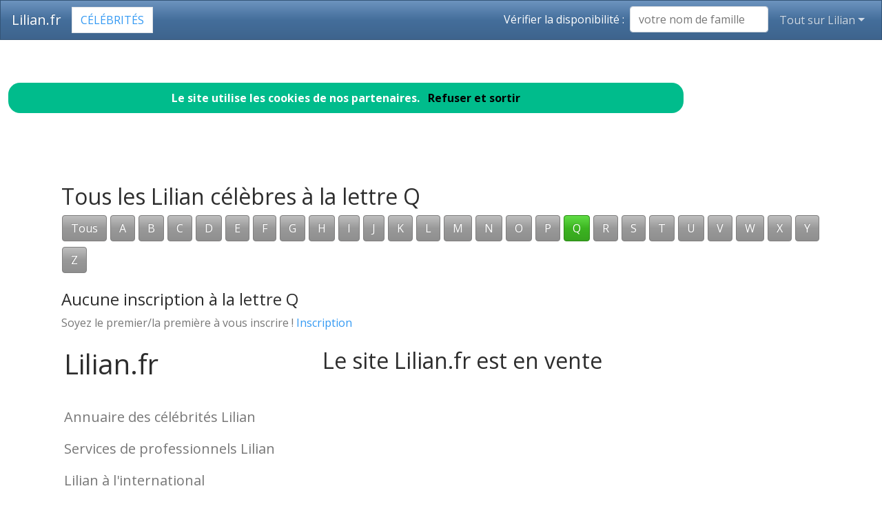

--- FILE ---
content_type: text/html; charset=utf-8
request_url: https://www.lilian.fr/nav-celebrites-lilian-q
body_size: 8444
content:
<!DOCTYPE html>
<html lang="fr">
<head>
<meta charset="utf-8">
<title>Annuaire des c&eacute;l&eacute;brit&eacute;s Lilian.fr &agrave; la lettre Q</title>
<meta name="description" content="Devenez c&eacute;l&egrave;bre en vous inscrivant dans l'annuaire officiel des Lilian &agrave; la lettre Q">
<meta name="keywords" content="annuaire,c&eacute;l&eacute;brit&eacute;s,nom,famille,Lilian,lettre Q">
<meta name="viewport" content="width=device-width, initial-scale=1">
<meta http-equiv="X-UA-Compatible" content="IE=edge" /><script src="/my_assets/js/jquery-3.5.1.min.js"></script><script src="/my_assets/js/popper.min.js"></script>
<script src="/my_assets/js/bootstrap.min.js"></script>
<script src="/my_assets/js/custom.js"></script><link rel="icon" href="/assets_search/img/reseaux.ico">
<link rel="stylesheet" href="/my_assets/css/bootstrap.css" media="screen"><link rel="stylesheet" href="/my_assets/css/bootstrap.min.10.css"><link rel="stylesheet" href="/assets_search/css/video.css"><link rel="stylesheet" type="text/css" href="my_assets/css/jquery.horizontal.scroll.css" /><link rel="stylesheet" href="/my_assets/css/cookie.css"></head>
<body>  
<div class="navbar navbar-expand-lg fixed-top navbar-dark bg-primary"><a href="../" class="navbar-brand">Lilian.fr</a><a class="page-link" href="nav-celebrites" style="border-style: solid; text-transform: uppercase;">C&eacute;l&eacute;brit&eacute;s</a>
<button class="navbar-toggler" type="button" data-toggle="collapse" data-target="#navbarResponsive" aria-controls="navbarResponsive" aria-expanded="false" aria-label="Toggle navigation">
<span class="navbar-toggler-icon"></span>
</button>
<div class="collapse navbar-collapse" id="navbarResponsive">
<ul class="navbar-nav">			
</ul>			  
<ul class="nav navbar-nav ml-auto"><li>	
<form class="form-inline my-2 my-lg-0"><div style="vertical-align:bottom; color:#ffffff">V&eacute;rifier la disponibilit&eacute;&nbsp;:&nbsp;&nbsp;</div>
<input class="form-control mr-sm-2" placeholder="votre nom de famille" type="text" name="lastname">
<br /><span id="checkResponse" style="color:#ffffff"></span>
</form></li><li class="nav-item dropdown"><a class="nav-link dropdown-toggle" data-toggle="dropdown" href="#" role="button" aria-haspopup="true" aria-expanded="false">Tout sur Lilian</a><div class="dropdown-menu"><a class="dropdown-item" href="/index.php">Acccueil Lilian.fr</a><a class="dropdown-item" href="/nav-newsarchives">Actualit&eacute;s</a>
<a class="dropdown-item" href="/nav-celebrites">C&eacute;l&eacute;brit&eacute;s</a><a class="dropdown-item" href="/nav-services">Professionnels</a>
<a class="dropdown-item" href="/nav-extensions">International</a>
<div class="dropdown-divider"></div><a class="dropdown-item" href="/nav-newsletter">Newsletter</a><a class="dropdown-item" href="/nav-contact">Contact</a></div>
</li>			
</ul><script src="my_assets/js/cookies.js"></script>
</div></div>
<div class="container">
     <div class="page-header">
        <div class="row">
          <div class="col-lg-12">
            <div class="page-header">
              <h2 id="navbars">Tous les Lilian c&eacute;l&egrave;bres &agrave; la lettre Q</h2><p class="bs-component"><a href="nav-celebrites"> <button type="button" class="btn btn-secondary">Tous</button> </a><a href="nav-celebrites-lilian-a"> <button type="button" class="btn btn-secondary"> A </button> </a> <a href="nav-celebrites-lilian-b"> <button type="button" class="btn btn-secondary"> B </button> </a> <a href="nav-celebrites-lilian-c"> <button type="button" class="btn btn-secondary"> C </button> </a> <a href="nav-celebrites-lilian-d"> <button type="button" class="btn btn-secondary"> D </button> </a> <a href="nav-celebrites-lilian-e"> <button type="button" class="btn btn-secondary"> E </button> </a> <a href="nav-celebrites-lilian-f"> <button type="button" class="btn btn-secondary"> F </button> </a> <a href="nav-celebrites-lilian-g"> <button type="button" class="btn btn-secondary"> G </button> </a> <a href="nav-celebrites-lilian-h"> <button type="button" class="btn btn-secondary"> H </button> </a> <a href="nav-celebrites-lilian-i"> <button type="button" class="btn btn-secondary"> I </button> </a> <a href="nav-celebrites-lilian-j"> <button type="button" class="btn btn-secondary"> J </button> </a> <a href="nav-celebrites-lilian-k"> <button type="button" class="btn btn-secondary"> K </button> </a> <a href="nav-celebrites-lilian-l"> <button type="button" class="btn btn-secondary"> L </button> </a> <a href="nav-celebrites-lilian-m"> <button type="button" class="btn btn-secondary"> M </button> </a> <a href="nav-celebrites-lilian-n"> <button type="button" class="btn btn-secondary"> N </button> </a> <a href="nav-celebrites-lilian-o"> <button type="button" class="btn btn-secondary"> O </button> </a> <a href="nav-celebrites-lilian-p"> <button type="button" class="btn btn-secondary"> P </button> </a> <a href="nav-celebrites-lilian-q"> <button type="button" class="btn btn-success"> Q </button> </a> <a href="nav-celebrites-lilian-r"> <button type="button" class="btn btn-secondary"> R </button> </a> <a href="nav-celebrites-lilian-s"> <button type="button" class="btn btn-secondary"> S </button> </a> <a href="nav-celebrites-lilian-t"> <button type="button" class="btn btn-secondary"> T </button> </a> <a href="nav-celebrites-lilian-u"> <button type="button" class="btn btn-secondary"> U </button> </a> <a href="nav-celebrites-lilian-v"> <button type="button" class="btn btn-secondary"> V </button> </a> <a href="nav-celebrites-lilian-w"> <button type="button" class="btn btn-secondary"> W </button> </a> <a href="nav-celebrites-lilian-x"> <button type="button" class="btn btn-secondary"> X </button> </a> <a href="nav-celebrites-lilian-y"> <button type="button" class="btn btn-secondary"> Y </button> </a> <a href="nav-celebrites-lilian-z"> <button type="button" class="btn btn-secondary"> Z </button> </a> </p><h4>Aucune inscription &agrave; la lettre Q</h4>Soyez le premier/la premi&egravere &agrave; vous inscrire ! <a href="https://www.lilian.fr/nav-contact">Inscription</a><br /><br />            </div>          </div>
        </div>
      </div>
      <!-- Navbar -->
		<div class="page-header">
        <div class="row">
          <div class="col-lg-12">
      <div class="page-header" id="banner">		
		  <div class="row">	  
		  <div class="col-lg-4">
            <h1>Lilian.fr</h1>
            <p class="lead"><br>Annuaire des c&eacute;l&eacute;brit&eacute;s Lilian</p> <p class="lead">Services de professionnels Lilian</p><p class="lead">Lilian &agrave; l'international</p><p class="lead">Actualit&eacute; r&eacute;cente des Lilian c&eacute;l&egrave;bres</p><p class="lead"><a href="/nav-contact" class="btn btn btn-primary">Inscrivez votre nom dans l'annuaire<br>et devenez c&eacute;l&egrave;bre !</a></p>
			  <p class="lead">R&eacute;f&eacute;rencement autour du mot Lilian</p>
			  <p class="lead">Adresses email personnalis&eacute;es @Lilian.fr</p></div>
		  <div class="col-lg-8">
            <div class="sponsor"><h2>Le site Lilian.fr est en vente</h2><div id="video">	
<div class="embedresize2">
<div id="player"></div></div></div></div></div></div></div></div></div></div>
<div class="row">
<div class="col-lg-12"><h2>Vid&eacute;os Lilian</h2>
<main style="overflow: scroll hidden;">
<div class="wrapper" >
	<div class="col">
	<div class="tooltip3">
	<img src="/images/minibluff_220x112.png" class="thumbnail" data-video-id="fjrfYZsZLJA" alt="Lilian joue au Minibluff">
	<span class="tooltiptext3" data-video-id="fjrfYZsZLJA"><u>Sponsored by minibluff.com</u><br />A kingdom hangs on the edge of ruin as an army of titanic elemental beasts wage war on humanity. The last line of defense is&#xA0;...</span>
	</div></div>
	<div class="col">
	<div class="tooltip3">
	<img src="https://i.ytimg.com/vi/uU1bTmdqjhQ/hqdefault.jpg?sqp=-oaymwEjCPYBEIoBSFryq4qpAxUIARUAAAAAGAElAADIQj0AgKJDeAE=&rs=AOn4CLAZZXCPj4SGZ3rqbIsYaQcVoO5GKg" class="thumbnail" data-video-id="uU1bTmdqjhQ" alt="Calogero &#x2013; Yalla | Lilian Renaud | The Voice France 2015 | Demi-Finale">
	<span class="tooltiptext3" data-video-id="uU1bTmdqjhQ"><u>The Voice : la plus belle voix</u><br />Pour les demi-finales, Lilian Renaud, talent de la team Zazie, reprend &#xAB;Yalla&#xBB; de Calogero. A l'issue de ce show, il est qualifi&#xE9;&#xA0;...</span>
	</div></div>
	<div class="col">
	<div class="tooltip3">
	<img src="https://i.ytimg.com/vi/5dEiS6X4Pec/hqdefault.jpg?sqp=-oaymwEjCPYBEIoBSFryq4qpAxUIARUAAAAAGAElAADIQj0AgKJDeAE=&rs=AOn4CLCQQ-UHwefextobkav2hYXFOCw9ew" class="thumbnail" data-video-id="5dEiS6X4Pec" alt="Lilian e Vanessa 05/06 - Live part 1">
	<span class="tooltiptext3" data-video-id="5dEiS6X4Pec"><u>FC LINESSA</u><br />D&#xE9;couvrez 'Pour Ne Plus Avoir Peur' de Lilian Renaud (vainqueur de la saison 2015 de The Voice) 'extrait de son premier album&#xA0;...</span>
	</div></div>
	<div class="col">
	<div class="tooltip3">
	<img src="https://i.ytimg.com/vi/3XKHs5c8dTY/hqdefault.jpg?sqp=-oaymwEjCPYBEIoBSFryq4qpAxUIARUAAAAAGAElAADIQj0AgKJDeAE=&rs=AOn4CLAwtgp_EP7jAjKu7MwcjPFbs9lSpA" class="thumbnail" data-video-id="3XKHs5c8dTY" alt="RESPONDENDO AS SEGUIDORAS! #LilianKimiResponde">
	<span class="tooltiptext3" data-video-id="3XKHs5c8dTY"><u>Lilian Kimi</u><br />ASSISTA EM ALTA RESOLU&#xC7;&#xC3;O ******** No #LilianKimiResponde de hoje, eu vim responder as perguntas das minhas&#xA0;...</span>
	</div></div>
	<div class="col">
	<div class="tooltip3">
	<img src="https://i.ytimg.com/vi/lPted3faywA/hqdefault_live.jpg?sqp=-oaymwEjCPYBEIoBSFryq4qpAxUIARUAAAAAGAElAADIQj0AgKJDeAE=&rs=AOn4CLCTvQ7dll1OEuO_Oqy05KShQCPRpQ" class="thumbnail" data-video-id="lPted3faywA" alt="Drb&#xE1;rna s Lilian">
	<span class="tooltiptext3" data-video-id="lPted3faywA"><u>Lilian Voss</u><br />Podpora donatem: https://streamlabs.com/lilianvoss INSTAGRAM: https://www.instagram.com/vosslilian/</span>
	</div></div>
	<div class="col">
	<div class="tooltip3">
	<img src="https://i.ytimg.com/vi/Z6jPvmc1nAI/hqdefault.jpg?sqp=-oaymwEjCPYBEIoBSFryq4qpAxUIARUAAAAAGAElAADIQj0AgKJDeAE=&rs=AOn4CLAPCgJRs_PNi5M5nmgb96dCisXj3w" class="thumbnail" data-video-id="Z6jPvmc1nAI" alt="YESU KENDE- Lilian Jairo ( Official Video) Skiza 6115620)">
	<span class="tooltiptext3" data-video-id="Z6jPvmc1nAI"><u>Lilian jairo</u><br />Song: Yesu Kende Artist: Lilian Jairo Composition/Arrangement: Lilian Jairo Audio engineer: John Okidi Video Director: Starlink&#xA0;...</span>
	</div></div>
	<div class="col">
	<div class="tooltip3">
	<img src="https://i.ytimg.com/vi/Pwd26D8lPs4/hqdefault.jpg?sqp=-oaymwEjCPYBEIoBSFryq4qpAxUIARUAAAAAGAElAADIQj0AgKJDeAE=&rs=AOn4CLCXvjtpAc8quH_8tHhW13IKjVfNuQ" class="thumbnail" data-video-id="Pwd26D8lPs4" alt="Lilian e Vanessa 04/06 - Live part 2">
	<span class="tooltiptext3" data-video-id="Pwd26D8lPs4"><u>FC LINESSA</u><br />Pour le premier prime, Lilian Renaud, talent de la team Zazie, reprend &#xAB;Les mots bleus&#xBB; de Christophe. A l'issue de ce show,&#xA0;...</span>
	</div></div>
	<div class="col">
	<div class="tooltip3">
	<img src="https://i.ytimg.com/vi/vzQolyLw1kk/hqdefault.jpg?sqp=-oaymwEjCPYBEIoBSFryq4qpAxUIARUAAAAAGAElAADIQj0AgKJDeAE=&rs=AOn4CLBuukvWaFu32Ye0aP7blaaxes5kKw" class="thumbnail" data-video-id="vzQolyLw1kk" alt="LILIAN TINTORI, INVESTIGO, PERO...">
	<span class="tooltiptext3" data-video-id="vzQolyLw1kk"><u>HASTA QUE CAIGA LA TIRAN&#xCD;A</u><br />Pour son audition &#xE0; l'aveugle, Lilian Renaud a choisi le morceau de Francis Cabrel 'Octobre'. Un choix payant puisqu'il fera se&#xA0;...</span>
	</div></div>
	<div class="col">
	<div class="tooltip3">
	<img src="https://i.ytimg.com/vi/z04TX1wY9rs/hqdefault.jpg?sqp=-oaymwEjCPYBEIoBSFryq4qpAxUIARUAAAAAGAElAADIQj0AgKJDeAE=&rs=AOn4CLAuDUCIMV1eRyo_mAIaEpF8bv-oVg" class="thumbnail" data-video-id="z04TX1wY9rs" alt="The Beatles - Hey Jude | Lilian | The Voice Kids France 2018 | Demi-finale">
	<span class="tooltiptext3" data-video-id="z04TX1wY9rs"><u>The Voice Kids France</u><br />Toutes les prestations de la Saison 4 : http://bit.ly/TheVoiceKidsInedits Abonnez-vous &#xE0; la cha&#xEE;ne&#xA0;...</span>
	</div></div>
	<div class="col">
	<div class="tooltip3">
	<img src="https://i.ytimg.com/vi/k9w-QZrDgZc/hqdefault.jpg?sqp=-oaymwEjCPYBEIoBSFryq4qpAxUIARUAAAAAGAElAADIQj0AgKJDeAE=&rs=AOn4CLBtSZGzJHbPMGNTDeTbVPW0Yz0YGw" class="thumbnail" data-video-id="k9w-QZrDgZc" alt="&#x645;&#x627;&#x630;&#x627; &#x62D;&#x635;&#x644; &#x644;&#x62C;&#x648;&#x627;&#x646; &#x641;&#x64A; &#x623;&#x648;&#x644; &#x645;&#x634;&#x648;&#x627;&#x631; &#x628;&#x639;&#x62F; &#x627;&#x644;&#x62D;&#x62C;&#x631; &#x627;&#x644;&#x645;&#x646;&#x6">
	<span class="tooltiptext3" data-video-id="k9w-QZrDgZc"><u>&#x62C;&#x648;&#x627;&#x646; &#x648; &#x644;&#x64A;&#x644;&#x64A;&#x627;&#x646; | Jwan & Lilian</u><br />&#x627;&#x634;&#x62A;&#x631;&#x643;&#x648;&#x627; &#x645;&#x639;&#x646;&#x627; .. &#x648;&#x645;&#x627; &#x62A;&#x646;&#x633;&#x648;&#x627; &#x632;&#x631; &#x627;&#x644;&#x62C;&#x631;&#x633; &#x644;&#x64A;&#x635;&#x644;&#x643;&#x645; &#x643;&#x644; &</span>
	</div></div>
	<div class="col">
	<div class="tooltip3">
	<img src="https://i.ytimg.com/vi/DhtfVj6FgAA/hqdefault.jpg?sqp=-oaymwEjCPYBEIoBSFryq4qpAxUIARUAAAAAGAElAADIQj0AgKJDeAE=&rs=AOn4CLBHdv53qbKOxlcfnhd8C0CB8QXULg" class="thumbnail" data-video-id="DhtfVj6FgAA" alt="ITOROR BY LILIAN ROTICH (OFFICIAL HD VIDEO)">
	<span class="tooltiptext3" data-video-id="DhtfVj6FgAA"><u>Lilian Rotich</u><br />Lilian Rotich is one of the leading gospel artists in Rift valley Kenya. Her kind of music mostly are teaching. She has done four hits&#xA0;...</span>
	</div></div>
	<div class="col">
	<div class="tooltip3">
	<img src="https://i.ytimg.com/vi/uRBYBG5Vxo0/hqdefault.jpg?sqp=-oaymwEjCPYBEIoBSFryq4qpAxUIARUAAAAAGAElAADIQj0AgKJDeAE=&rs=AOn4CLCliXaXEfactb3qKZicIh4RfiubZQ" class="thumbnail" data-video-id="uRBYBG5Vxo0" alt="TIER LIST DE MES JEUX DBZ PR&#xC9;F&#xC9;R&#xC9;S !!!!">
	<span class="tooltiptext3" data-video-id="uRBYBG5Vxo0"><u>Lilian31</u><br />Classement de mes jeux dbz pr&#xE9;f&#xE9;r&#xE9;s, anciens comme nouveaux &#x1F534; Tu peux t'abonner ici: http://bit.ly/2b6mv2f&#x1F3AE; Twitch: https ...</span>
	</div></div>
	<div class="col">
	<div class="tooltip3">
	<img src="https://i.ytimg.com/vi/KQCIAo0u36A/hqdefault.jpg?sqp=-oaymwEjCPYBEIoBSFryq4qpAxUIARUAAAAAGAElAADIQj0AgKJDeAE=&rs=AOn4CLALzgTDctntnVpDBoYsOVt2t91rig" class="thumbnail" data-video-id="KQCIAo0u36A" alt="MUITEN BY LILIAN ROTICH ,BE PATIENT.. GOD IS IN CONTROL">
	<span class="tooltiptext3" data-video-id="KQCIAo0u36A"><u>Lilian Rotich</u><br />LilianRotich #Muiten #NgommaGospel BE PATIENT LIKE A FARMER, HE WAITS FOR HIS CROPS NO MATER WHAT,TIME OF&#xA0;...</span>
	</div></div>
	<div class="col">
	<div class="tooltip3">
	<img src="https://i.ytimg.com/vi/PRkYMu19rOU/hqdefault.jpg?sqp=-oaymwEjCPYBEIoBSFryq4qpAxUIARUAAAAAGAElAADIQj0AgKJDeAE=&rs=AOn4CLBd_-utEs5o0AcufPYiRd9a7XGZUg" class="thumbnail" data-video-id="PRkYMu19rOU" alt="Leonard Cohen &#x2013; Hallelujah | Lilian Renaud | The Voice France 2015 | Finale">
	<span class="tooltiptext3" data-video-id="PRkYMu19rOU"><u>The Voice : la plus belle voix</u><br />Lilian Renaud, finaliste de l'&#xE9;quipe de Zazie, reprend le titre &#xAB; Hallelujah &#xBB; de Jeff Buckley. Il remportera cette saison 4 avec 52%&#xA0;...</span>
	</div></div>
	<div class="col">
	<div class="tooltip3">
	<img src="https://i.ytimg.com/vi/Ouk977Qbk3o/hqdefault.jpg?sqp=-oaymwEjCPYBEIoBSFryq4qpAxUIARUAAAAAGAElAADIQj0AgKJDeAE=&rs=AOn4CLAVCmrXjzZR7wkbnoRWU7kaNBnDFQ" class="thumbnail" data-video-id="Ouk977Qbk3o" alt="PART 3 MFUNGWA LILIAN: 'KABLA HAJAKATA ROHO ALINISHIKA AKANIPA TASBIH, SIKU YA KUMEZA DAWA HOTELINI'">
	<span class="tooltiptext3" data-video-id="Ouk977Qbk3o"><u>Millard Ayo</u><br />Pour le premier prime, Lilian Renaud, talent de la team Zazie, reprend &#xAB;Les mots bleus&#xBB; de Christophe. A l'issue de ce show,&#xA0;...</span>
	</div></div>
	<div class="col">
	<div class="tooltip3">
	<img src="https://i.ytimg.com/vi/Rcy1bSdOPjM/hqdefault.jpg?sqp=-oaymwEjCPYBEIoBSFryq4qpAxUIARUAAAAAGAElAADIQj0AgKJDeAE=&rs=AOn4CLBcIg-npyO0IvLjicYwR4O0hdfb-g" class="thumbnail" data-video-id="Rcy1bSdOPjM" alt="Live Show - Lilian Linhares e Banda">
	<span class="tooltiptext3" data-video-id="Rcy1bSdOPjM"><u>TV REALCE</u><br />Pour le premier prime, Lilian Renaud, talent de la team Zazie, reprend &#xAB;Les mots bleus&#xBB; de Christophe. A l'issue de ce show,&#xA0;...</span>
	</div></div>
	<div class="col">
	<div class="tooltip3">
	<img src="https://i.ytimg.com/vi/Sy5KcBxJl78/hqdefault.jpg?sqp=-oaymwEjCPYBEIoBSFryq4qpAxUIARUAAAAAGAElAADIQj0AgKJDeAE=&rs=AOn4CLDV__w9eNw4Iw5Rj7rZku2wFlSAiw" class="thumbnail" data-video-id="Sy5KcBxJl78" alt="REACTING TO HABESHA TIK TOKS &#x1F1EA;&#x1F1F7;&#x1F1EA;&#x1F1F9; ft. Ali Grace Hair | Lilian Tseggai">
	<span class="tooltiptext3" data-video-id="Sy5KcBxJl78"><u>Lilian Tseggai</u><br />Hi loves! In today's video I'm reacting to Habesha Tik Toks while getting ready! Hope you enjoy the video &#x2014;&#x2014;&#x2014;&#x2014;&#x2014;&#x2014;Ali Grace&#xA0;...</span>
	</div></div>
	<div class="col">
	<div class="tooltip3">
	<img src="https://i.ytimg.com/vi/6c8SyPWzp1Y/hqdefault.jpg?sqp=-oaymwEjCPYBEIoBSFryq4qpAxUIARUAAAAAGAElAADIQj0AgKJDeAE=&rs=AOn4CLAT5kgCIoXAkeCVXdadrCyEOJqAAQ" class="thumbnail" data-video-id="6c8SyPWzp1Y" alt="Lilian Nneji  Live at  78 Hours Marathon Messiahs Praise">
	<span class="tooltiptext3" data-video-id="6c8SyPWzp1Y"><u>Lilian Nneji</u><br />Lilian Nneji Live 78 Hours Marathon Messiahs Praise #78HoursPraise #MMPraise2020.</span>
	</div></div>
	<div class="col">
	<div class="tooltip3">
	<img src="https://i.ytimg.com/vi/hjc0Vj1P91E/hqdefault.jpg?sqp=-oaymwEjCPYBEIoBSFryq4qpAxUIARUAAAAAGAElAADIQj0AgKJDeAE=&rs=AOn4CLDg4BYZ_Mm9U4qWLcZt2Ni0lwaCAg" class="thumbnail" data-video-id="hjc0Vj1P91E" alt="OUTTA THE BLUE - Cover - LILIAN RENAUD">
	<span class="tooltiptext3" data-video-id="hjc0Vj1P91E"><u>LILIAN Renaud</u><br />Abonne-toi et active les notifications en cliquant sur la juste au-dessus pour voir toutes mes vid&#xE9;os ! N'oublie pas de liker la&#xA0;...</span>
	</div></div>
	<div class="col">
	<div class="tooltip3">
	<img src="https://i.ytimg.com/vi/3LmwTG7zsPs/hqdefault.jpg?sqp=-oaymwEjCPYBEIoBSFryq4qpAxUIARUAAAAAGAElAADIQj0AgKJDeAE=&rs=AOn4CLAbUN8rkwJHNRhrvo_aKu3sLZNaog" class="thumbnail" data-video-id="3LmwTG7zsPs" alt="We got a PUPPY and found our new HOME!">
	<span class="tooltiptext3" data-video-id="3LmwTG7zsPs"><u>Alexis and Lilian</u><br />Quick life update! It's been a stressful time, but we found a new home here in Toronto after a long stressful search, and we ...</span>
	</div></div>
	<div class="col">
	<div class="tooltip3">
	<img src="https://i.ytimg.com/vi/lFiR1uqpzXY/hqdefault.jpg?sqp=-oaymwEjCPYBEIoBSFryq4qpAxUIARUAAAAAGAElAADIQj0AgKJDeAE=&rs=AOn4CLC6dVGiuvJmNqSTuqQc5Fm07BVU6g" class="thumbnail" data-video-id="lFiR1uqpzXY" alt="1 VS 1 GOULAG Lilian VS Eliott SUR FORTNITE !">
	<span class="tooltiptext3" data-video-id="lFiR1uqpzXY"><u>Lilian & Eliott</u><br />Notre cha&#xEE;ne principale : https://www.youtube.com/channel/UCQ7v5VIGY_X0OK6FIYgrMrg Twitch (tout nos lives)&#xA0;...</span>
	</div></div>
	<div class="col">
	<div class="tooltip3">
	<img src="https://i.ytimg.com/vi/TZWj8vtL3Ow/hqdefault.jpg?sqp=-oaymwEjCPYBEIoBSFryq4qpAxUIARUAAAAAGAElAADIQj0AgKJDeAE=&rs=AOn4CLD1Ie4TLgpzIikvvKIntCdQUf7mgQ" class="thumbnail" data-video-id="TZWj8vtL3Ow" alt="DOKKAN OLYMPIQUE AVEC YEKAIS, RANDOM RUSH, CHALLENGE BATTLE !!! DOKKAN BATTLE">
	<span class="tooltiptext3" data-video-id="TZWj8vtL3Ow"><u>Lilian31</u><br />POUR LES DONATIONS : https://www.tipeeestream.com/lilian31/donation &#x26A0; Ton message sur le live : https://loots.com/lilian31&#xA0;...</span>
	</div></div>
	<div class="col">
	<div class="tooltip3">
	<img src="https://i.ytimg.com/vi/7qfhyaSSIsc/hqdefault.jpg?sqp=-oaymwEjCPYBEIoBSFryq4qpAxUIARUAAAAAGAElAADIQj0AgKJDeAE=&rs=AOn4CLDLWrpw1gQZ6wNxmzRzzoNX3j4LAA" class="thumbnail" data-video-id="7qfhyaSSIsc" alt="Lilian Renaud - On en verra encore (Clip officiel)">
	<span class="tooltiptext3" data-video-id="7qfhyaSSIsc"><u>LILIAN Renaud</u><br />D&#xE9;couvrez &#xAB; On en verra encore &#xBB; de Lilian Renaud, extrait de son dernier album : https://lnk.to/LilianRenaudAlbum&#xA0;...</span>
	</div></div>
	<div class="col">
	<div class="tooltip3">
	<img src="https://i.ytimg.com/vi/rs2664lCfSc/hqdefault.jpg?sqp=-oaymwEjCPYBEIoBSFryq4qpAxUIARUAAAAAGAElAADIQj0AgKJDeAE=&rs=AOn4CLBJB8-MZGVvxc2cmpygzNYJV2rvNA" class="thumbnail" data-video-id="rs2664lCfSc" alt="AMAZING GRACE - Cover - MARL&#xC8;NE SCHAFF ET LILIAN RENAUD">
	<span class="tooltiptext3" data-video-id="rs2664lCfSc"><u>LILIAN Renaud</u><br />D&#xE9;couvrez la cover ' AMAZING GRACE ' de Lilian Renaud et Marl&#xE8;ne Schaff. Cover acoustique. Abonnez-vous &#xE0; la cha&#xEE;ne&#xA0;...</span>
	</div></div>
	<div class="col">
	<div class="tooltip3">
	<img src="https://i.ytimg.com/vi/E9VJBUHzbbU/hqdefault.jpg?sqp=-oaymwEjCPYBEIoBSFryq4qpAxUIARUAAAAAGAElAADIQj0AgKJDeAE=&rs=AOn4CLBigXNsi5thP_K0jn-EBVnNTi_Tcw" class="thumbnail" data-video-id="E9VJBUHzbbU" alt="LILIAN, MTANZANIA ALIYEFUNGWA MIAKA 18 INDONESIA ASIMULIA. - PART 1">
	<span class="tooltiptext3" data-video-id="E9VJBUHzbbU"><u>Millard Ayo</u><br />PART II HII HAPA ------------ https://www.youtube.com/watch?v=O1hPTf05CWE&t=359s</span>
	</div></div>
	<div class="col">
	<div class="tooltip3">
	<img src="https://i.ytimg.com/vi/O1hPTf05CWE/hqdefault.jpg?sqp=-oaymwEjCPYBEIoBSFryq4qpAxUIARUAAAAAGAElAADIQj0AgKJDeAE=&rs=AOn4CLDnJPTt6fQwxpt_NGqjAZK5vJ1RqA" class="thumbnail" data-video-id="O1hPTf05CWE" alt="PART II: MTANZANIA LILIAN ALIYEFUNGWA MIAKA 18 INDONESIA 'SIDHANI KAMA NITATOKA NIKIWA HAI MIAKA 18'">
	<span class="tooltiptext3" data-video-id="O1hPTf05CWE"><u>Millard Ayo</u><br />PART 1 ------- https://www.youtube.com/watch?v=E9VJBUHzbbU&t=5s</span>
	</div></div>
	<div class="col">
	<div class="tooltip3">
	<img src="https://i.ytimg.com/vi/E-VCltAXMDU/hqdefault.jpg?sqp=-oaymwEjCPYBEIoBSFryq4qpAxUIARUAAAAAGAElAADIQj0AgKJDeAE=&rs=AOn4CLCXN77Ws7KPAztNC4lJtfV5nYKhhw" class="thumbnail" data-video-id="E-VCltAXMDU" alt="Yegwe weka - Lilian Mbabazi ft. Kitoko">
	<span class="tooltiptext3" data-video-id="E-VCltAXMDU"><u>Lilian Mbabazi</u><br />Produced by Washington Written by Lilian Mbabazi and Kitoko Video by Fred Kigozi of Pax Africana Films.</span>
	</div></div>
	<div class="col">
	<div class="tooltip3">
	<img src="https://i.ytimg.com/vi/bI54d51V2pU/hqdefault.jpg?sqp=-oaymwEjCPYBEIoBSFryq4qpAxUIARUAAAAAGAElAADIQj0AgKJDeAE=&rs=AOn4CLBPSqE2AoJNbVwmhw_QgZARrY_4xQ" class="thumbnail" data-video-id="bI54d51V2pU" alt="M&#xE1;scaras pra gente se proteger! Agora &#xE9; pra valer!">
	<span class="tooltiptext3" data-video-id="bI54d51V2pU"><u>Lilian Pacce</u><br />A pandemia do coronav&#xED;rus tem mudado nossos h&#xE1;bitos radicalmente - a come&#xE7;ar pela quarentena, o distanciamento social e o ...</span>
	</div></div>
	<div class="col">
	<div class="tooltip3">
	<img src="https://i.ytimg.com/vi/Ln5QPnV2EuM/hqdefault.jpg?sqp=-oaymwEjCPYBEIoBSFryq4qpAxUIARUAAAAAGAElAADIQj0AgKJDeAE=&rs=AOn4CLCixp8k60kZcgLzkkoOJjTcBZ2k_A" class="thumbnail" data-video-id="Ln5QPnV2EuM" alt="&#x5B8B;&#x51AC;&#x91CE; Song Dongye - &#x8389;&#x8389;&#x5B89; Lilian (&#x6B4C;&#x8A5E; Lyric video)">
	<span class="tooltiptext3" data-video-id="Ln5QPnV2EuM"><u>Yi Chuan Chong</u><br />&#x8A5E;&#x66F2;&#xFF0F;&#x5B8B;&#x51AC;&#x91CE;&#x5979;&#x767C;&#x73FE;&#x5B64;&#x7368;&#x7684;&#x4EBA;&#x6E96;&#x5099;&#x52D5;&#x8EAB;&#x65BC;&#x662F;&#x5C31;&#x79B1;&#x544A;&#x8457;&#x9EC3;&#x660F;&#x76F4;&#x5230;&#x591C;&#x88E1;&#x5979;&#x8F49;&#</span>
	</div></div>
	<div class="col">
	<div class="tooltip3">
	<img src="https://i.ytimg.com/vi/KFKUAuthdfA/hqdefault.jpg?sqp=-oaymwEjCPYBEIoBSFryq4qpAxUIARUAAAAAGAElAADIQj0AgKJDeAE=&rs=AOn4CLBGY4GJomK6ZYFc2UoqiCi3kscRKQ" class="thumbnail" data-video-id="KFKUAuthdfA" alt="Julien Cazarre avec Lilian Laslandes !">
	<span class="tooltiptext3" data-video-id="KFKUAuthdfA"><u>CANAL+ Sport</u><br />La chronique de Julien Cazarre dans J+1 (Archives CANAL+) Toutes les chroniques de Cazarre&#xA0;...</span>
	</div></div>
</div>
</main>
</div></div>
<div class="row2">
<div class="col-lg-12"><br /><h2>Comme Lilian, changez de mutuelle !</h2>Vous aussi, changez de compl&eacute;mentaire sant&eacute; &agrave; tout moment et sans p&eacute;nalit&eacute;: <a href="https://www.secu.fr">comparez et &eacute;conomisez</a>...<br /><br /><a href="https://www.secu.fr"><img src="images/300x250.png" alt="comparer" width="300" height="250"></a><br /><br /><br /><h2>Photos Lilian </h2><div class="row"><div class="column"><b>betta, fish, hair</b><img src="photos/5/50254_107514.jpg" alt="betta, fish, hair" style="width:100%"><b>alicia, boole, stott</b><img src="photos/5/50254_107513.jpg" alt="alicia, boole, stott" style="width:100%"><b>lilian</b><img src="photos/5/50254_107512.jpg" alt="lilian" style="width:100%"></div><div class="column"><b>agapornis</b><img src="photos/5/50254_107509.jpg" alt="agapornis" style="width:100%"><b>lilian</b><img src="photos/5/50254_107508.jpg" alt="lilian" style="width:100%"></div><div class="column"><b>eterna, magia, logo</b><img src="photos/5/50254_107507.jpg" alt="eterna, magia, logo" style="width:100%"><b>mafalda</b><img src="photos/5/50254_107506.jpg" alt="mafalda" style="width:100%"></div><div class="column"><b>lillian, leitzel</b><img src="photos/5/50254_107504.jpg" alt="lillian, leitzel" style="width:100%"><b>lilian</b><img src="photos/5/50254_107503.jpg" alt="lilian" style="width:100%"></div>  </div>	
</div></div>
<div class="row">
<div class="col-lg-12"><h2>Autres pr&eacute;noms de c&eacute;l&eacute;brit&eacute;s</h2><br /><a href="https://www.Fr&eacute;d&eacute;ric.fr" rel="nofollow" title="C&eacute;l&eacute;brit&eacute;s Fr&eacute;d&eacute;ric sur le site Fr&eacute;d&eacute;ric.fr" class="btn btn-success">Fr&eacute;d&eacute;ric</a> <a href="https://www.Herv&eacute;.fr" rel="nofollow" title="C&eacute;l&eacute;brit&eacute;s Herv&eacute; sur le site Herv&eacute;.fr" class="btn btn-success">Herv&eacute; est parmi nous</a> <a href="https://www.St&eacute;phane.fr" rel="nofollow" title="C&eacute;l&eacute;brit&eacute;s St&eacute;phane sur le site St&eacute;phane.fr" class="btn btn-success">St&eacute;phane</a> <a href="https://www.Ahmed.fr" rel="nofollow" title="C&eacute;l&eacute;brit&eacute;s Ahmed sur le site Ahmed.fr" class="btn btn-success">Ahmed</a> <a href="https://www.Mathieu.fr" rel="nofollow" title="C&eacute;l&eacute;brit&eacute;s Mathieu sur le site Mathieu.fr" class="btn btn-success">Mathieu</a> <a href="https://www.Yoann.fr" rel="nofollow" title="C&eacute;l&eacute;brit&eacute;s Yoann sur le site Yoann.fr" class="btn btn-success">Yoann</a> <a href="https://www.Stephane.fr" rel="nofollow" title="C&eacute;l&eacute;brit&eacute;s Stephane sur le site Stephane.fr" class="btn btn-success">Stephane</a> <a href="https://www.Mickael.fr" rel="nofollow" title="C&eacute;l&eacute;brit&eacute;s Mickael sur le site Mickael.fr" class="btn btn-success">Mickael</a> <a href="https://www.Mallaury.fr" rel="nofollow" title="C&eacute;l&eacute;brit&eacute;s Mallaury sur le site Mallaury.fr" class="btn btn-success">Mallaury</a> <a href="https://www.Lionel.fr" rel="nofollow" title="C&eacute;l&eacute;brit&eacute;s Lionel sur le site Lionel.fr" class="btn btn-success">Lionel</a> <a href="https://www.Khaled.fr" rel="nofollow" title="C&eacute;l&eacute;brit&eacute;s Khaled sur le site Khaled.fr" class="btn btn-success">Khaled</a> <a href="https://www.Juju.fr" rel="nofollow" title="C&eacute;l&eacute;brit&eacute;s Juju sur le site Juju.fr" class="btn btn-success">Juju</a> <a href="https://www.Jordan.fr" rel="nofollow" title="C&eacute;l&eacute;brit&eacute;s Jordan sur le site Jordan.fr" class="btn btn-success">Jordan</a> <a href="https://www.Jonathan.fr" rel="nofollow" title="C&eacute;l&eacute;brit&eacute;s Jonathan sur le site Jonathan.fr" class="btn btn-success">Jonathan</a> <a href="https://www.Jeremy.fr" rel="nofollow" title="C&eacute;l&eacute;brit&eacute;s Jeremy sur le site Jeremy.fr" class="btn btn-success">Jeremy</a> <a href="https://www.Jeremie.fr" rel="nofollow" title="C&eacute;l&eacute;brit&eacute;s Jeremie sur le site Jeremie.fr" class="btn btn-success">Jeremie</a> <a href="https://www.Gaetan.fr" rel="nofollow" title="C&eacute;l&eacute;brit&eacute;s Gaetan sur le site Gaetan.fr" class="btn btn-success">Gaetan</a> <a href="https://www.Farid.fr" rel="nofollow" title="C&eacute;l&eacute;brit&eacute;s Farid sur le site Farid.fr" class="btn btn-success">Farid</a> <a href="https://www.Dylan.fr" rel="nofollow" title="C&eacute;l&eacute;brit&eacute;s Dylan sur le site Dylan.fr" class="btn btn-success">Dylan</a> <a href="https://www.Corentin.fr" rel="nofollow" title="C&eacute;l&eacute;brit&eacute;s Corentin sur le site Corentin.fr" class="btn btn-success">Corentin</a> </div>
</div><footer id="footer">
<div class="row">
<div class="col-lg-12"><br /><ul class="list-unstyled"><li class="float-lg-left"><a href="/index.php">Accueil Lilian.fr</a>&nbsp;&nbsp;</li><li class="float-lg-left"><a href="/nav-newsarchives">Actualit&eacute;s</a>&nbsp;&nbsp;&nbsp;&nbsp;</li><li class="float-lg-left"><a href="/nav-celebrites">C&eacute;l&eacute;brit&eacute;s</a>&nbsp;&nbsp;&nbsp;&nbsp;</li><li class="float-lg-left"><a href="/nav-services">Professionnels</a>&nbsp;&nbsp;&nbsp;&nbsp;</li><li class="float-lg-left"><a href="/nav-extensions">International</a>&nbsp;&nbsp;&nbsp;&nbsp;</li><li class="float-lg-right"><a href="/nav-mentionslegales">Mentions l&eacute;gales</a>&nbsp;&nbsp;&nbsp;&nbsp;</li>
<li class="float-lg-right"><a href="/nav-contact">Contact</a>&nbsp;&nbsp;&nbsp;&nbsp;</li>
<li class="float-lg-right"><a href="/nav-newsletter">Newsletter</a>&nbsp;&nbsp;&nbsp;&nbsp;</li></ul><br /><br /></div></div></footer><script>
var item = document.getElementsByTagName('MAIN')[0];
window.addEventListener('wheel', function(e) {
if (e.deltaY > 0) item.scrollLeft += 100;
else item.scrollLeft -= 100;
});
</script>
<script src="my_assets/js/jquery.horizontal.scroll.js"></script>
<script>
$(document).ready(function(){
$('#horiz_container_outer').horizontalScroll();
});
</script>
<script>
$('.thumbnail').on('click', function () {
var url = $(this).attr('data-video-id');
var debut = 0;
player.cueVideoById(url,debut);
player.playVideo();
player.setVolume(80); 
});</script><script>
$('.tooltiptext3').on('click', function () {
var url = $(this).attr('data-video-id');
var debut = 0;
player.cueVideoById(url,debut);
player.playVideo();
player.setVolume(80); 
});</script></div><script>
$(function() {
var list = ["astier","baels","bourgeat","calmejane","compan","dugois","fontaine","garcia","harvey","jegou","lloyd","martin","nalis","payet","renaud","silburn","thuram","tintori","uchtenhagen","zanchi"];
    list.sort();
	$("input[name=lastname]").on("change paste keyup", function() {
		var value = $(this).val();
		if($.inArray($(this).val(), list) > -1) {
			$("#checkResponse").text("\u00A0\u00A0\u00A0\u00A0Votre nom est d\u00e9j\u00e0 pris !");
		} else {
			for(i = 0; i < list.length; i++) {
				if(value < list[i]) {
					$("#checkResponse").text("Libre !\u00A0\u00A0\u00A0\u00A0Vous serez avant Lilian " + list[i].toString().toUpperCase());
					break;
				}
				if(i+1 == list.length) {
					$("#checkResponse").text("Libre !\u00A0\u00A0\u00A0\u00A0Vous serez apr\u00e8s Lilian " + list[i].toString().toUpperCase());
					break;
				}
				if(value.toString() > list[i].toString() && value.toString() < list[i + 1].toString()) {
					$("#checkResponse").text("Libre !\u00A0\u00A0\u00A0\u00A0" + "Vous serez entre " + list[i].toString().toUpperCase() + " et " + list[i+1].toString().toUpperCase());
					break;
				}
			}			
		}
	});
});
</script><script>	
var tag = document.createElement('script');
tag.src = "https://www.youtube.com/iframe_api";
var firstScriptTag = document.getElementsByTagName('script')[0];
firstScriptTag.parentNode.insertBefore(tag, firstScriptTag);
var player;
function onYouTubeIframeAPIReady() {
player = new YT.Player('player', {
height: '600',
width: '960',
videoId: 'fjrfYZsZLJA',
playerVars: {
autoplay: 0,
controls: 1,
modestbranding: 1,
fs:1,
showinfo: 0,
iv_load_policy: 3,
rel: 0
},		  
events: {
'onReady': onPlayerReady,
}});
}
function onPlayerReady(event) {
event.target.setVolume(80);  
}
</script>	
</body>
</html>